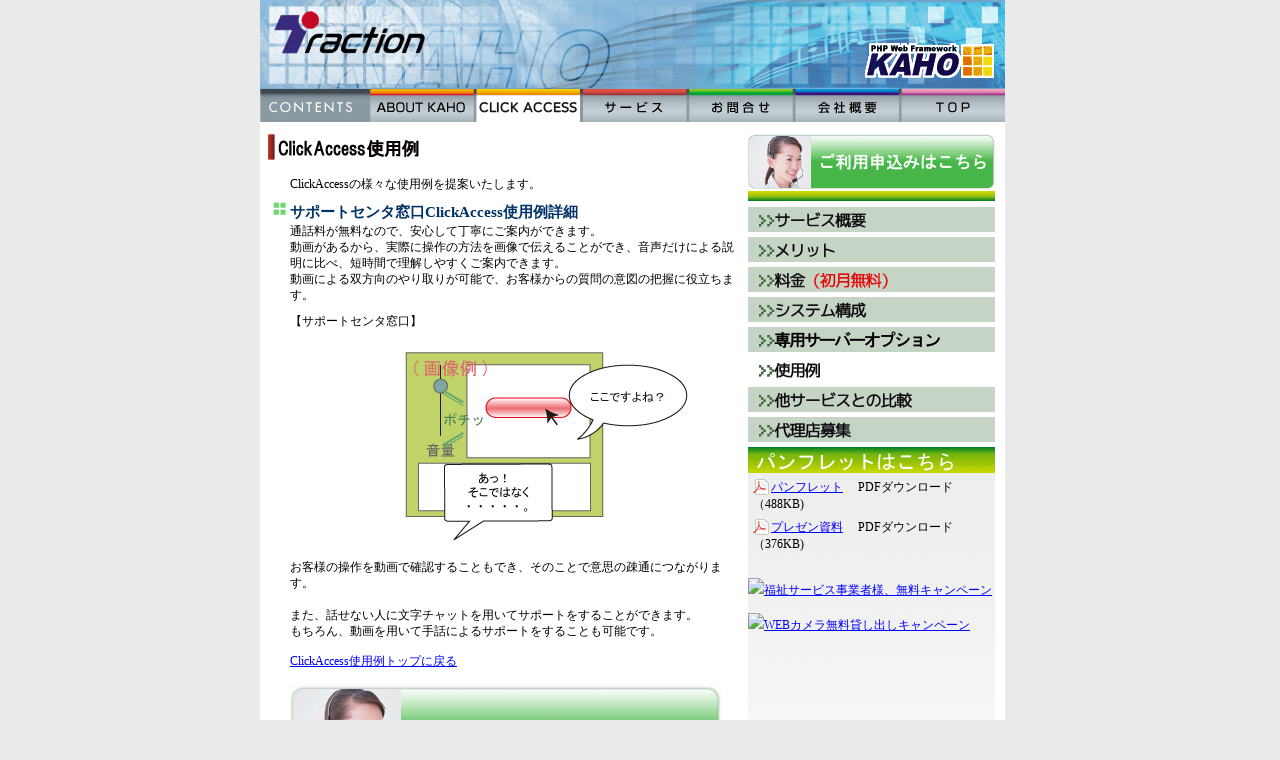

--- FILE ---
content_type: text/html; charset=Shift_JIS
request_url: http://www.traction.jp/clickaccess/clickaccess_ex_detail_support.html
body_size: 3235
content:
<!DOCTYPE html PUBLIC "-//W3C//DTD HTML 4.01 Transitional//EN" "http://www.w3.org/TR/html4/loose.dtd">
<html lang="ja">
<head>
<meta http-equiv="content-type" content="text/html;charset=utf-8">
<title>トラクション株式会社｜使用例詳細 (サポートセンタ窓口) - コールセンターのクリックアクセス</title>
<meta name="description" content="「クリックアクセス(ClickAccess)」は気軽に使えるコールセンターです、問い合わせや相談を増やしクレーム対応の質を高めることで顧客満足度を高めます。：動画・チャットで状況把握、意思疎通ができ今までより短時間の説明でご案内">
<meta name="keywords" content="問い合わせ,コールセンター,相談,クレーム対応,クレーム対策,クレーマー対策">
<meta http-equiv="Content-Script-Type" content="text/javascript">
<meta http-equiv="Content-Style-Type" content="text/css">
<link href="clickaccess_css.css" rel="stylesheet" type="text/css" media="all">
<link href="../index.css" rel="stylesheet" type="text/css" media="all">
<script language="JavaScript" type="text/JavaScript">
<!--
function MM_findObj(n, d) { //v4.01
  var p,i,x;  if(!d) d=document; if((p=n.indexOf("?"))>0&&parent.frames.length) {
    d=parent.frames[n.substring(p+1)].document; n=n.substring(0,p);}
  if(!(x=d[n])&&d.all) x=d.all[n]; for (i=0;!x&&i<d.forms.length;i++) x=d.forms[i][n];
  for(i=0;!x&&d.layers&&i<d.layers.length;i++) x=MM_findObj(n,d.layers[i].document);
  if(!x && d.getElementById) x=d.getElementById(n); return x;
}

function MM_preloadImages() { //v3.0
  var d=document; if(d.images){ if(!d.MM_p) d.MM_p=new Array();
    var i,j=d.MM_p.length,a=MM_preloadImages.arguments; for(i=0; i<a.length; i++)
    if (a[i].indexOf("#")!=0){ d.MM_p[j]=new Image; d.MM_p[j++].src=a[i];}}
}

function MM_swapImgRestore() { //v3.0
  var i,x,a=document.MM_sr; for(i=0;a&&i<a.length&&(x=a[i])&&x.oSrc;i++) x.src=x.oSrc;
}

function MM_swapImage() { //v3.0
  var i,j=0,x,a=MM_swapImage.arguments; document.MM_sr=new Array; for(i=0;i<(a.length-2);i+=3)
   if ((x=MM_findObj(a[i]))!=null){document.MM_sr[j++]=x; if(!x.oSrc) x.oSrc=x.src; x.src=a[i+2];}
}
//-->
</script>
<script type="text/javascript" src="http://www.clickaccess.jp/customer/access.html?CID=6&OfflineURL=http://www.traction.jp/contact.html"></script> 
</head>
<body>
<div id="hed">
	<table width="212" border="0" cellspacing="0" cellpadding="0">
		<tr>
			<td colspan="7"><img src="../images/header_02.gif" alt="" height="89" width="745" border="0"></td>
		</tr>
		<tr>
			<td><img src="../index_img/contents.gif" alt="" height="33" width="110" border="0"></td>
			<td><a href="../about_kaho/kaho.html" onMouseOut="MM_swapImgRestore()" onMouseOver="MM_swapImage('Image21','','../index_img/menu_01_ov.gif',1)"><img src="../index_img/menu_01.gif" alt="kahoとは？" name="Image21" width="106" height="33" border="0"></a></td>
			<td><img src="../index_img/menu_02_ov.gif" alt="クリックアクセス" name="Image20" width="107" height="33" border="0"></td>
			<td><a href="../service/service.html" onMouseOut="MM_swapImgRestore()" onMouseOver="MM_swapImage('Image22','','../index_img/menu_03_ov.gif',1)"><img src="../index_img/menu_03.gif" alt="サービス" name="Image22" width="106" height="33" border="0"></a></td>
			<td><a href="../contact.html" onMouseOut="MM_swapImgRestore()" onMouseOver="MM_swapImage('Image23','','../index_img/menu_04_ov.gif',1)"><img src="../index_img/menu_04.gif" alt="お問い合わせ" name="Image23" width="106" height="33" border="0"></a></td>
			<td><a href="../company.html" onMouseOut="MM_swapImgRestore()" onMouseOver="MM_swapImage('Image24','','../index_img/menu_05_ov.gif',1)"><img src="../index_img/menu_05.gif" alt="会社概要" name="Image24" width="106" height="33" border="0"></a></td>
			<td><a href="../index.html" onMouseOut="MM_swapImgRestore()" onMouseOver="MM_swapImage('Image25','','../index_img/menu_06_ov.gif',1)"><img src="../index_img/menu_06.gif" alt="トップ" name="Image25" width="104" height="33" border="0"></a></td>
		</tr>
	</table>
	<div id="wrapper">
		<div id="clickaccess_main">
			<div id="leftcontents">
	      <h1><img src="images/title3.gif" alt="ClickAccess【クリックアクセス】使用例 - 問い合わせやクレームの対策・対応。そのほかにもいろいろな使い方ができます" height="26" width="220"></h2>
	   		<div class="main_indent">
	      	ClickAccessの様々な使用例を提案いたします。
	      </div>
	      <h2>サポートセンタ窓口ClickAccess使用例詳細</h2>
        <div class="main_indent">
					通話料が無料なので、安心して丁寧にご案内ができます。<br>
          動画があるから、実際に操作の方法を画像で伝えることができ、音声だけによる説明に比べ、短時間で理解しやすくご案内できます。<br>
          動画による双方向のやり取りが可能で、お客様からの質問の意図の把握に役立ちます。<br>
				</div>
        <div class="main_indent">【サポートセンタ窓口】</div>
        <div class="access_image">
          <img src="images/ex_detail_support.gif" alt="コールセンター使用例 - サポートセンタ窓口:問い合わせも動画で確認でき意思疎通をはかり、クレーム対応にも効果あり" height="200" width="463">
        </div>
        <div class="main_indent">
          お客様の操作を動画で確認することもでき、そのことで意思の疎通につながります。<br>
          <br>
          また、話せない人に文字チャットを用いてサポートをすることができます。<br>
          もちろん、動画を用いて手話によるサポートをすることも可能です。<br>
        </div>
	      <div class="main_indent">
	        <a href="clickaccess_ex.html">ClickAccess使用例トップに戻る</a>
	      </div>
				<a href="customer_register_form.html" class="register_button2"><img src="images/customer_register2.gif" alt="ご利用申し込みはこちら"　width="435" height="100"></a>
	    </div>
    	<div id="navigation_right">
				<a href="customer_register_form.html" class="register_button"><img src="images/customer_register.gif" alt="ご利用申し込みはこちら"　width="247" height="55"></a>
				<div id="navi_box">
		    	<ul>
			      <li><a href="clickaccess.html" onmouseout="MM_swapImgRestore()" onmouseover="MM_swapImage('Image26','','images/menu_ov.gif',1)"><img src="images/menu.gif" alt="サービス概要 - 電話機不要のコールセンター" name="Image26" width="247" height="25"></a></li>
			      <li><a href="clickaccess_merit.html" onmouseout="MM_swapImgRestore()" onmouseover="MM_swapImage('Image27','','images/menu1_ov.gif',1)"><img src="images/menu1.gif" alt="メリット - 問い合わせをスムーズに" name="Image27" width="247" height="25"></a></li>
			      <li><a href="clickaccess_price.html" onmouseout="MM_swapImgRestore()" onmouseover="MM_swapImage('Image28','','images/menu2_ov.gif',1)"><img src="images/menu2.gif" alt="料金（初月無料）- 大幅な経費削減が見込めます" name="Image28" width="247" height="25"></a></li>			      
			      <li><a href="clickaccess_communication.html" onmouseout="MM_swapImgRestore()" onmouseover="MM_swapImage('Image29','','images/menu3_ov.gif',1)"><img src="images/menu3.gif" alt="システム構成 - 新しいコールセンターシステム（CTI/CRM）" name="Image29" width="247" height="25"></a></li>
<li><a href="clickaccess_server.html" onMouseOut="MM_swapImgRestore()" onMouseOver="MM_swapImage('Image33','','images/menu7_ov.gif',1)"><img src="images/menu7.gif" alt="alt="サーバーオプションプランについて - 専用サーバーで負荷にもセキュリティ面にも強く" name="Image33" width="247" height="25" /></a></li>
			      <li><a href="clickaccess_ex.html"><img src="images/menu4_ov.gif" alt="使用例 - 問い合わせやクレームの対策・対応。そのほかにもいろいろな使い方ができます" width="247" height="25"></a></li>
			      <li><a href="clickaccess_compare.html" onmouseout="MM_swapImgRestore()" onmouseover="MM_swapImage('Image31','','images/menu5_ov.gif',1)"><img src="images/menu5.gif" alt="他サービスとの比較 - 問い合わせの不安や手間を解消し十分な対応ができるようになります" name="Image31" width="247" height="25"></a></li>
			      <li><a href="clickaccess_agency_agreement.html" onmouseout="MM_swapImgRestore()" onmouseover="MM_swapImage('Image32','','images/menu6_ov.gif',1)"><img src="images/menu6.gif" alt="代理店募集 - 新しいコールセンター”クリックアクセス”を広めてみませんか？" name="Image32" width="247" height="25"></a></li>
			    </ul>
				</div>
				<div id="navi_box2">
					<img src="images/customer_pamphlet.gif" alt="パンフレットはこちら"　width="247" height="26">
					<p>
						<a href="customer.pdf" target="_blank">
							パンフレット
						</a>　
						<span style="display:inline">PDFダウンロード（488KB)</span>
					</p>
					<p>
						<a href="customer_ppt.pdf" target="_blank">
							プレゼン資料
						</a>　
						<span style="display:inline">PDFダウンロード（376KB)</span>
					</p>
					<div class="pr_button">
						<a href="http://www.clickaccess.jp/campaign.html" target="_blank"><img src="http://www.clickaccess.jp/images/campaign_btn.gif" alt="福祉サービス事業者様、無料キャンペーン" width="247" height="60"></a>
						<a href="http://www.clickaccess.jp/campaign2.html" target="_blank"><img src="http://www.clickaccess.jp/images/campaign2_btn.gif" alt="WEBカメラ無料貸し出しキャンペーン" width="247" height="60"></a>
					</div>
				</div>
			</div>
		</div>
		<div id="footer">Copyright <abbr title="Copyright">&copy;</abbr> 2005 Traction inc. All Rights Reserved.</div>
	</div>
</div>
<script src="https://ssl.google-analytics.com/urchin.js" type="text/javascript">
</script>
<script type="text/javascript">
_uacct = "UA-713498-1";
urchinTracker();
</script>
</body>
</html>

--- FILE ---
content_type: text/css
request_url: http://www.traction.jp/clickaccess/clickaccess_css.css
body_size: 1623
content:
/* CSS Document */
body,img,table,ul,ol,li,a,h1,h2,h3,h4,div,p,{
width: 780px; margin: 0px auto; }
img{
border:0;
}
.bold{
font-weight:700;
}
.caption{
color:red;
}
.small_font{
font-size:10px;
}
.big_bold{
font-weight:700;
font-size:13px;
}
.center{
text-align:center;
margin:10px 0;
}
.red{
color:red;
}
body{
font-size:12px;
}
#wrapper{
	background:#FFFFFF;
	width:745px;
	overflow:hidden;
	zoom:1;
	clear:both;
}
#hed1{
margin:0 5%;
}
#hed1 #wrapper{
	background:#FFFFFF;
	width:90%;
	overflow:hidden;
	zoom:1;
	clear:both;
}
#clickaccess_main {
	text-align: left;
	position:rerative;
	margin:12px 10px 0 8px;
	padding:0;
}
#leftcontents{
	width:468px;
	float:left;
	margin:0px 10px 0 0px;
}
#clickaccess_main h1{
margin:0 0 16px;
padding:0;
font-size:100%;
}
#clickaccess_main h2{
color: #036;
font-size: 15px;
font-weight: 700;
margin:0 0 0 5px;
padding:1px 0 0 17px;
background:url(images/icon.gif) no-repeat;
height:20px;
}
#clickaccess_main h3{
color: #000;
margin:5px 0 5px 10px;
font-size: 14px;
font-weight: 700;
}
#clickaccess_main .main_indent{
margin:0 0 10px 22px;
padding:0;
color: #000;
font-size: 12px;
line-height: 16px;
}
#clickaccess_main .main_indent2{
margin:0 0 10px 10px;
padding:5px 5px 5px 10px;
color: #000;
font-size: 12px;
line-height: 16px;
background:#ffffe1;
}
#clickaccess_main .main_indent .message{
text-align:center;
margin:5px 0px 10px;
}
#clickaccess_main .main_indent .price{
margin:0 0 10px 15px;
padding:0;
color: #000;
font-size: 12px;
line-height: 16px;
}
#clickaccess_main .access_image{
	margin:15px 5px;
}
#clickaccess_main ul.disc {
padding:0;
margin:0 0 10px 17px;
list-style-type:disc;
line-height:18px;
}
#clickaccess_main ul.disc li{
padding:0;
margin:3px 0;
}
#clickaccess_main ol {
padding:0;
margin:0 0 10px 17px;
list-style-type:decimal;
line-height:18px;
}
#clickaccess_main ol li{
padding:0;
margin:3px 0;
}
#clickaccess_main .access_image{
	margin:15px 5px;
}
#clickaccess_main .main_right{
width:247px;
margin:5px 0;
position:relative;
left:216px;
}
#clickaccess_main .main_right p{
margin:5px;
font-size:12px;
}
#clickaccess_main .main_right a:hover img{
-moz-opacity:0.5;
-ms-filter: "progid:DXImageTransform.Microsoft.Alpha(Opacity=50)";
filter: Alpha(Opacity=50);
opacity: .5;
}
#clickaccess_main .main_right p a[href $='.pdf'] { 
padding:2px 0 0 18px; 
background: transparent url(images/icon_pdf.gif) no-repeat center left;
display:inline-block;
line-height:15px;
margin:0;
}
ul.ex_button { 
list-style-type: none;
width:463px;
margin:15px 0 15px 5px;
padding:0;
 }
ul.ex_button li {
 float: left;
 margin: 0 4px 4px 0;
}
ul.ex_button li img {
 border:0;
 width:150px;
 height:100px;
}
ul.ex_button li a {
display: block;
}
ul.ex_button li a:hover img{
-moz-opacity:0.5;
-ms-filter: "progid:DXImageTransform.Microsoft.Alpha(Opacity=50)";
filter: Alpha(Opacity=50);
opacity: .5;
}
#clickaccess_main .qa{
margin:0 0 15px 22px;
font-size: 12px;
line-height: 16px;
border:#666666 solid 1px;
}
#clickaccess_main .q{
padding:0 0 0 88px;
min-height:60px;
_height:60px;
background:url(images/q.gif) no-repeat left bottom;
vertical-align:middle;
}
#clickaccess_main .a{
padding:0 0 0 88px;
background:#EBF4D7 url(images/a.gif) no-repeat left center;
min-height:60px;
_height:60px;
vertical-align:middle;
}
#clickaccess_main a.register_button2 img{
	border:0;
	margin:0 20px;
	padding:0;
	display:block;
	clear:both;
}
#clickaccess_main a.register_button2 img:hover{
-moz-opacity:0.5;
-ms-filter: "progid:DXImageTransform.Microsoft.Alpha(Opacity=50)";
filter: Alpha(Opacity=50);
opacity: .5;
}
#clickaccess_main .a .point{
color:#0000CC;
font-weight:bold;
font-size:12px;
}
#clickaccess_main .point2{
color:#C00;
font-weight:bold;
}
.img_assemble img{
clear:both;
margin:0;
padding:0;
vertical-align: top;
}
.img_assemble{
margin:0 0 15px;
}
.server_table{
width:100%;
text-align:center;
border:1px solid #CCCCCC;
margin:0;
font-size:12px;
}
.server_table th{
	background-color:#4177bd;
	border-top:1px solid #EAEAEA;	
	border-left:1px solid #EAEAEA;	
	border-bottom:1px solid #CCCCCC;	
	border-right:1px solid #CCCCCC;
	padding:3px 3px 3px 3px;
	font-weight:normal;
	color:#FFFFFF;
	text-align:center;
	}
.server_table td{
	background-color:#FFFFFF;
	border-top:1px solid #EAEAEA;	
	border-left:1px solid #EAEAEA;	
	border-bottom:1px solid #CCCCCC;	
	border-right:1px solid #CCCCCC;
	padding:7px 5px 7px 5px;
	color:#454545;
	font-size:16px;
	font-weight:700;
	}
.server_table td.name{
	background-color:#75bb48;
	color:#FFFFFF;
	width:35%;
	font-weight:600;
	font-size:12px;
	}
.agency_table{
width:100%;
border:1px solid #CCCCCC;
margin:10px 0px;
font-size:12px;
}
.agency_table th{
	border-top:1px solid #EAEAEA;	
	border-left:1px solid #EAEAEA;	
	border-bottom:1px solid #CCCCCC;	
	border-right:1px solid #CCCCCC;
	padding:3px 3px 3px 3px;
	font-weight:normal;
	color:#444444;
	text-align:center;
	background-color:#fde5d0;
	width:15em;
	}
.agency_table td{
	background-color:#FFFFFF;
	border-top:1px solid #EAEAEA;	
	border-left:1px solid #EAEAEA;	
	border-bottom:1px solid #CCCCCC;	
	border-right:1px solid #CCCCCC;
	padding:7px 5px 7px 15px;
	color:#454545;
	font-size:12px;
	font-weight:700;
	}




#navigation_right {
	width: 247px;
	margin:0;
	float:right;
	overflow:hidden;
	min-height:600px;
	_height:600px;
	padding:0;
}
#navigation_right a.register_button img{
	border:0;
	margin:0 0 2px;
	padding:0;
}

#navi_box{
padding:13px 0 3px;
background:#FFFFFF url(images/bar.gif) repeat-x;;
margin:0px;
clean:both;
}

#navi_box ul{
	margin:0;
	padding:0;
	list-style-type: none;
	width:247px;
}
#navi_box li{
	list-style: none;
	padding:0;
	margin:0px;
	width:247px;
	height:25px;
	display:inline;
}
* html #navi_box li {/*IE用*/
	padding:3px 0 2px;
 }
#navi_box li img{
display:block;
padding:3px 0 2px;
margin:0px;
}
#navi_box li a{
padding:0;
margin:0;
}
#navi_box2{
font-size:12px;
background:url(images/menu_back.gif);
min-height:600px;
_height:600px;
padding:0;
margin:0;
}
#navi_box2 a[href $='.pdf'] { 
padding:2px 0 0 18px; 
background: transparent url(images/icon_pdf.gif) no-repeat center left;
display:inline-block;
line-height:15px;
margin:0;
}
#navi_box2 a.img[href $='.pdf'] { 
padding:0px;
background:none;
display:block;
margin:0;
}
#navi_box2 p{
font-size:12px;
padding:0;
margin:5px;
}
#navi_box2 a.img:hover img,#navigation_right a.register_button:hover img{
-moz-opacity:0.5;
-ms-filter: "progid:DXImageTransform.Microsoft.Alpha(Opacity=50)";
filter: Alpha(Opacity=50);
opacity: .5;
}
.pr_button{
	margin:25px 0 0;
	padding0;
}
.pr_button a,.pr_button img{
	margin:0 0 10px;
}
.pr_button a:hover img{
-moz-opacity:0.5;
-ms-filter: "progid:DXImageTransform.Microsoft.Alpha(Opacity=50)";
filter: Alpha(Opacity=50);
opacity: .5;
}

#footer{
clear:both;
text-align:center;
margin:10px 0;
color: #000;
font-size: 10px;
}


--- FILE ---
content_type: text/css
request_url: http://www.traction.jp/index.css
body_size: 757
content:
body  { color: black; background-color: #eaeaea; width: 780px; margin: 0px auto; }
#ClickAccessArea{cursor:pointer;}
#hed { margin-left: 10px }
#main  { margin-top: 10px; margin-left: 0; width: 745px }
#news   { color: #000; font-size: 11px; line-height: 18px; padding: 5px; width: 247px }
#news02   { color: black; font-size: 12px; line-height: 18px; background-color: #cfcfcf; padding: 3px; width: 237px }
#saport { margin-top: 10px }
#saport02  { color: #000; font-size: 12px; line-height: 18px; background-color: #ededed; padding: 5px 7px }
#product { margin-top: 10px}
#product02 { color: #000; font-size: 12px; line-height: 18px; background-color: #ededed; padding: 5px 7px
}
#toiawase { margin-top: 10px }
#toiawase02  { color: #000; font-size: 12px; line-height: 18px; background-color: #ededed; padding: 5px 7px }
#sampleback  { font-size: 13px; line-height: 19px; background-image: url("about_kaho/images/sample_back.gif"); background-repeat: no-repeat; padding: 5px 5px 5px 7px; height: 600px }
#sampleback02 { font-size: 13px; line-height: 19px; background-image: url("service/images/sample_back.gif"); background-repeat: no-repeat; padding: 5px 5px 5px 7px }
#sampleback03 { font-size: 13px; line-height: 19px; background-image: url("service/images/sample_back2.gif"); background-repeat: no-repeat; padding: 5px 5px 5px 7px }
#forum { padding-bottom: 10px; padding-left: 20px }
.login { color: #000; font-size: 10px }
.link02 { color: #00f; font-size: 12px }
a:link   { color: #00f; font-size: 12px; line-height: 25px }
a:hover   { color: #800080; font-size: 12px; line-height: 25px }
a:active  { color: red; font-size: 12px; line-height: 25px }
a:visited { color: purple; font-size: 12px; line-height: 25px }
.read_01   { color: #000; font-size: 12px; line-height: 16px; margin-top: 10px; margin-bottom: 10px; margin-left: 0; padding-left: 5px }
.read_02 { color: #000; font-size: 11px; line-height: 14px; margin-top: 10px; margin-bottom: 10px; margin-left: 0; padding-top: 5px; padding-left: 0 }
.read_03 { color: #000; font-size: 12px; line-height: 18px; padding-bottom: 5px; padding-left: 5px }
.read_04 { font-size: 12px; line-height: 16px; padding-top: 3px; padding-bottom: 10px }
.read_05 { font-size: 11px; line-height: 15px; padding-top: 5px; padding-bottom: 5px; padding-left: 5px }
.gaiyou { font-size: 12px; line-height: 15px; padding-bottom: 10px; padding-left: 5px }
.midashi01  { color: #000; font-size: 12px; font-weight: 700 }
.midashi04 { color: #2f7b77; font-size: 12px; font-weight: 700; padding-top: 5px }
.midashi02  { color: #000; font-size: 15px; font-weight: 700; padding-left: 5px }
.midashi03 { color: #036; font-size: 15px; font-weight: 700 }
.midashi05 { color: #036; font-size: 14px; font-weight: 700; padding-top: 0 }
.adress { font-size: 12px; line-height: 14px; padding-top: 3px; padding-bottom: 3px; padding-left: 5px }
.copy  { color: #000; font-size: 10px; padding-top: 10px; padding-bottom: 10px }
.slad { color: #000; font-size: 12px; line-height: 18px; padding: 5px }
.mQimg { margin-bottom: 0; padding-bottom: 3px }
.faq1 { color: #f36; font-size: 13px }
.faq2 { font-size: 11px; line-height: 14px }
.table { color: #fefefe; font-size: 12px; font-weight: bold; padding: 3px 5px }
.table02 { font-size: 11px; line-height: 16px; padding: 5px 5px 10px }
.table03  { padding: 10px 10px 5px; border: solid 1px black }
a img{
border:none;
}
